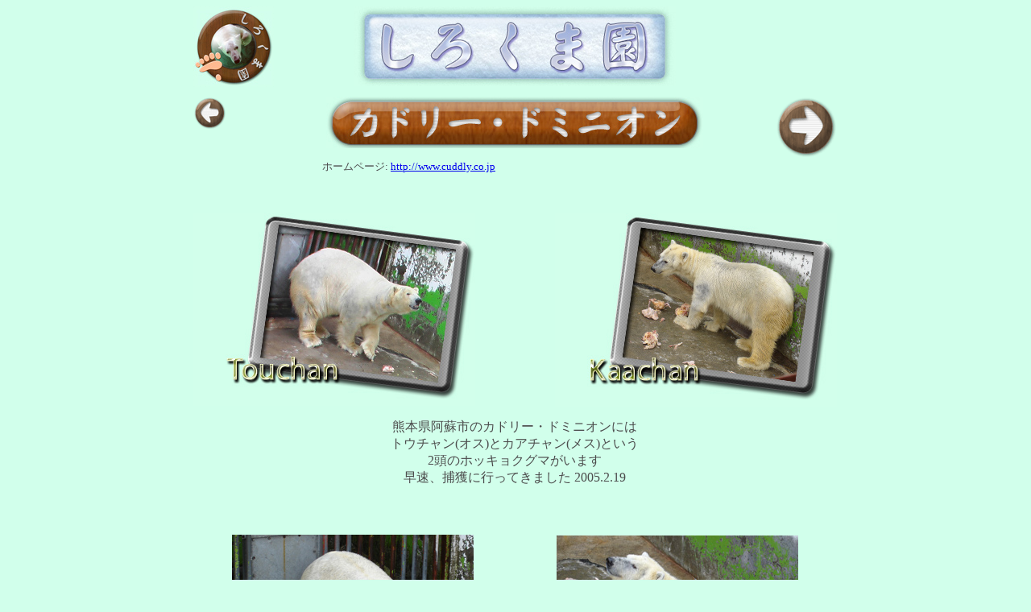

--- FILE ---
content_type: text/html
request_url: http://shirokumaen.com/shirokumaen/cuddlydominion01.html
body_size: 17744
content:
<!DOCTYPE html PUBLIC "-//W3C//DTD HTML 4.01 Transitional//EN">

<html lang="ja">

	<head>
		<meta http-equiv="content-type" content="text/html;charset=shift_jis">
		<meta name="generator" content="Adobe GoLive">
		<title>しろくま園 Shirokuma En - カドリー・ドミニオン Cuddly Dominion - トウチャン カアチャン Touchan Kaachan</title>
		<link href="shirokumaen01.css" rel="stylesheet" type="text/css" media="all">
		<csscriptdict import>
			<script type="text/javascript" src="../GeneratedItems/CSScriptLib.js"></script>
		</csscriptdict>
		<csactiondict>
			<script type="text/javascript"><!--
var preloadFlag = false;
function preloadImages() {
	if (document.images) {
		pre_l_button_over = newImage('images/common/l_button_over.gif');
		pre_l_button_down = newImage('images/common/l_button_down.gif');
		pre_r_button_over = newImage('images/common/r_button_over.gif');
		pre_r_button_down = newImage('images/common/r_button_down.gif');
		pre_shirokumaen_logo_s1 = newImage('images/common/shirokumaen_logo_s1.jpg');
		preloadFlag = true;
	}
}
CSAct[/*CMP*/ 'BFE365FA0'] = new Array(CSOpenWindow,/*URL*/ 'http://www.cuddly.co.jp','',900,700,true,true,true,true,true,true,true);

// --></script>
		</csactiondict>
		<csactions>
			<csaction name="BFE365FA0" class="Open Window" type="onevent" val0="http://www.cuddly.co.jp" val1="" val2="900" val3="700" val4="true" val5="true" val6="true" val7="true" val8="true" val9="true" val10="true" urlparams="1"></csaction>
		</csactions>
	</head>

	<body onload="preloadImages();" bgcolor="#ffffff">
		<table width="800" border="0" cellspacing="0" cellpadding="0" align="center" cool gridx="16" gridy="16" height="4900" showgridx showgridy usegridx usegridy>
			<tr height="112">
				<td width="160" height="112" colspan="2" valign="top" align="left" xpos="0"><a onmouseover="changeImages('shirokumaen_logo_s','images/common/shirokumaen_logo_s1.jpg');return true" onmouseout="changeImages('shirokumaen_logo_s','images/common/shirokumaen_logo_s.jpg');return true" href="../shirokumaen_top.html"><img id="shirokumaen_logo_s" src="images/common/shirokumaen_logo_s.jpg" alt="" name="shirokumaen_logo_s" width="100" height="100" border="0"></a></td>
				<td width="5" height="190" rowspan="2"></td>
				<td width="34" height="112"></td>
				<td width="400" height="112" colspan="7" valign="top" align="left" xpos="199"><img src="images/common/shirokumaen_ltitle_s.jpg" alt="" width="400" height="99" border="0"></td>
				<td width="41" height="112"></td>
				<td width="83" height="257" rowspan="4"></td>
				<td width="76" height="112" colspan="3"></td>
				<td width="1" height="112"><spacer type="block" width="1" height="112"></td>
			</tr>
			<tr height="78">
				<td width="48" height="78" valign="top" align="left" xpos="0"><a onmousedown="changeImages('l_button_base','images/common/l_button_down.gif');return true" onmouseup="changeImages('l_button_base','images/common/l_button_over.gif');return true" onmouseover="changeImages('l_button_base','images/common/l_button_over.gif');return true" onmouseout="changeImages('l_button_base','images/common/l_button_base.gif');return true" href="cuddlydominion02.html"><img id="l_button_base" src="images/common/l_button_base.gif" alt="" name="l_button_base" width="40" height="40" border="0"></a></td>
				<td width="112" height="144" rowspan="2"></td>
				<td width="475" height="78" colspan="9" valign="top" align="left" xpos="165"><img src="images/cuddlydominion01/name_cuddly.jpg" alt="" width="468" height="64" border="0"></td>
				<td width="76" height="78" colspan="3" valign="top" align="left" xpos="723"><a onmousedown="changeImages('r_button_base','images/common/r_button_down.gif');return true" onmouseup="changeImages('r_button_base','images/common/r_button_over.gif');return true" onmouseover="changeImages('r_button_base','images/common/r_button_over.gif');return true" onmouseout="changeImages('r_button_base','images/common/r_button_base.gif');return true" href="kumamoto02.html"><img id="r_button_base" src="images/common/r_button_base.gif" alt="" name="r_button_base" width="75" height="75" border="0"></a></td>
				<td width="1" height="78"><spacer type="block" width="1" height="78"></td>
			</tr>
			<tr height="66">
				<td width="48" height="66"></td>
				<td content csheight="19" width="291" height="66" colspan="8" valign="top" xpos="160"><font size="-1" color="#4c4c4c">ホームページ: <a onclick="CSAction(new Array(/*CMP*/'BFE365FA0'));return CSClickReturn()" href="http://www.cuddly.co.jp" csclick="BFE365FA0">http://www.cuddly.co.jp</a></font></td>
				<td width="189" height="67" colspan="2" rowspan="2"></td>
				<td width="76" height="67" colspan="3" rowspan="2"></td>
				<td width="1" height="66"><spacer type="block" width="1" height="66"></td>
			</tr>
			<tr height="1">
				<td width="368" height="256" colspan="6" rowspan="2" valign="top" align="left" xpos="0"><img src="images/cuddlydominion01/tou101.jpg" alt="" width="350" height="240" border="0"></td>
				<td width="81" height="256" colspan="2" rowspan="2"></td>
				<td width="2" height="1" colspan="2"></td>
				<td width="1" height="1"><spacer type="block" width="1" height="1"></td>
			</tr>
			<tr height="255">
				<td width="350" height="255" colspan="8" valign="top" align="left" xpos="449"><img src="images/cuddlydominion01/kaa101.jpg" alt="" width="350" height="240" border="0"></td>
				<td width="1" height="255"><spacer type="block" width="1" height="255"></td>
			</tr>
			<tr height="144">
				<td width="48" height="4347" rowspan="27"></td>
				<td width="151" height="144" colspan="3"></td>
				<td content csheight="116" width="400" height="144" colspan="7" valign="top" xpos="199">
					<div align="center">
						<font color="#4c4c4c">熊本県阿蘇市のカドリー・ドミニオンには<br>
							トウチャン(オス)とカアチャン(メス)という<br>
							2頭のホッキョクグマがいます<br>
							早速、捕獲に行ってきました 2005.2.19</font></div>
				</td>
				<td width="152" height="145" colspan="4" rowspan="2"></td>
				<td width="48" height="4312" rowspan="26"></td>
				<td width="1" height="144"><spacer type="block" width="1" height="144"></td>
			</tr>
			<tr height="1">
				<td width="320" height="272" colspan="5" rowspan="2" valign="top" align="left" xpos="48"><img src="images/cuddlydominion01/tou102.jpg" alt="" width="300" height="225" border="0"></td>
				<td width="83" height="816" colspan="4" rowspan="6"></td>
				<td width="148" height="1"></td>
				<td width="1" height="1"><spacer type="block" width="1" height="1"></td>
			</tr>
			<tr height="271">
				<td width="300" height="271" colspan="5" valign="top" align="left" xpos="451"><img src="images/cuddlydominion01/kaa102.jpg" alt="" width="300" height="225" border="0"></td>
				<td width="1" height="271"><spacer type="block" width="1" height="271"></td>
			</tr>
			<tr height="1">
				<td width="320" height="272" colspan="5" rowspan="2" valign="top" align="left" xpos="48"><img src="images/cuddlydominion01/tou103.jpg" alt="" width="300" height="225" border="0"></td>
				<td width="300" height="1" colspan="5"></td>
				<td width="1" height="1"><spacer type="block" width="1" height="1"></td>
			</tr>
			<tr height="271">
				<td width="300" height="271" colspan="5" valign="top" align="left" xpos="451"><img src="images/cuddlydominion01/kaa103.jpg" alt="" width="300" height="225" border="0"></td>
				<td width="1" height="271"><spacer type="block" width="1" height="271"></td>
			</tr>
			<tr height="1">
				<td width="320" height="272" colspan="5" rowspan="2" valign="top" align="left" xpos="48"><img src="images/cuddlydominion01/tou104.jpg" alt="" width="300" height="225" border="0"></td>
				<td width="300" height="1" colspan="5"></td>
				<td width="1" height="1"><spacer type="block" width="1" height="1"></td>
			</tr>
			<tr height="271">
				<td width="300" height="271" colspan="5" valign="top" align="left" xpos="451"><img src="images/cuddlydominion01/kaa104.jpg" alt="" width="300" height="225" border="0"></td>
				<td width="1" height="271"><spacer type="block" width="1" height="271"></td>
			</tr>
			<tr height="384">
				<td width="151" height="384" colspan="3"></td>
				<td width="400" height="384" colspan="7" valign="top" align="left" xpos="199"><img src="images/cuddlydominion01/cuddly101.jpg" alt="" width="400" height="300" border="0"></td>
				<td width="152" height="400" colspan="4" rowspan="2"></td>
				<td width="1" height="384"><spacer type="block" width="1" height="384"></td>
			</tr>
			<tr height="16">
				<td width="320" height="240" colspan="5" rowspan="2" valign="top" align="left" xpos="48"><img src="images/cuddlydominion01/tou105.jpg" alt="" width="300" height="225" border="0"></td>
				<td width="231" height="16" colspan="5"></td>
				<td width="1" height="16"><spacer type="block" width="1" height="16"></td>
			</tr>
			<tr height="224">
				<td content csheight="116" width="383" height="224" colspan="9" valign="top" xpos="368">
					<div align="left">
						<font color="#4c4c4c">あまり寒くないからなのか、<br>
							コンクリートですれてしまっているのか<br>
							しろくまのふさふさした白い毛ではなかったです</font></div>
				</td>
				<td width="1" height="224"><spacer type="block" width="1" height="224"></td>
			</tr>
			<tr height="64">
				<td width="320" height="64" colspan="5"></td>
				<td width="16" height="2137" rowspan="13"></td>
				<td width="66" height="1248" colspan="2" rowspan="8"></td>
				<td width="301" height="272" colspan="6" rowspan="2" valign="top" align="left" xpos="450"><img src="images/cuddlydominion01/kaa105.jpg" alt="" width="300" height="225" border="0"></td>
				<td width="1" height="64"><spacer type="block" width="1" height="64"></td>
			</tr>
			<tr height="208">
				<td width="320" height="272" colspan="5" rowspan="2" valign="top" align="left" xpos="48"><img src="images/cuddlydominion01/tou106.jpg" alt="" width="300" height="225" border="0"></td>
				<td width="1" height="208"><spacer type="block" width="1" height="208"></td>
			</tr>
			<tr height="64">
				<td width="301" height="272" colspan="6" rowspan="2" valign="top" align="left" xpos="450"><img src="images/cuddlydominion01/kaa106.jpg" alt="" width="300" height="225" border="0"></td>
				<td width="1" height="64"><spacer type="block" width="1" height="64"></td>
			</tr>
			<tr height="208">
				<td width="320" height="591" colspan="5" rowspan="2" valign="top" align="left" xpos="48"><img src="images/cuddlydominion01/tou107.jpg" alt="" width="300" height="225" border="0"></td>
				<td width="1" height="208"><spacer type="block" width="1" height="208"></td>
			</tr>
			<tr height="383">
				<td width="1" height="447" rowspan="2"></td>
				<td width="300" height="383" colspan="5" valign="top" align="left" xpos="451"><img src="images/cuddlydominion01/kaa107.jpg" alt="" width="300" height="225" border="0"></td>
				<td width="1" height="383"><spacer type="block" width="1" height="383"></td>
			</tr>
			<tr height="64">
				<td width="320" height="271" colspan="5" rowspan="2" valign="top" align="left" xpos="48"><img src="images/cuddlydominion01/tk101.jpg" alt="" width="300" height="225" border="0"></td>
				<td width="300" height="64" colspan="5"></td>
				<td width="1" height="64"><spacer type="block" width="1" height="64"></td>
			</tr>
			<tr height="207">
				<td width="301" height="257" colspan="6" rowspan="2" valign="top" align="left" xpos="450"><img src="images/cuddlydominion01/tk104.jpg" alt="" width="300" height="225" border="0"></td>
				<td width="1" height="207"><spacer type="block" width="1" height="207"></td>
			</tr>
			<tr height="50">
				<td width="320" height="275" colspan="5" rowspan="2" valign="top" align="left" xpos="48"><img src="images/cuddlydominion01/tk102.jpg" alt="" width="300" height="225" border="0"></td>
				<td width="1" height="50"><spacer type="block" width="1" height="50"></td>
			</tr>
			<tr height="225">
				<td content csheight="80" width="256" height="225" colspan="5" valign="top" xpos="384">
					<div align="left">
						<font color="#4c4c4c">たまにじゃれあう<br>
							トウチャンとカアチャン</font></div>
				</td>
				<td width="111" height="270" colspan="3" rowspan="2"></td>
				<td width="1" height="225"><spacer type="block" width="1" height="225"></td>
			</tr>
			<tr height="45">
				<td width="320" height="270" colspan="5" rowspan="2" valign="top" align="left" xpos="48"><img src="images/cuddlydominion01/tk103.jpg" alt="" width="300" height="225" border="0"></td>
				<td width="66" height="664" colspan="2" rowspan="4"></td>
				<td width="190" height="45" colspan="3"></td>
				<td width="1" height="45"><spacer type="block" width="1" height="45"></td>
			</tr>
			<tr height="225">
				<td width="301" height="225" colspan="6" valign="top" align="left" xpos="450"><img src="images/cuddlydominion01/tk105.jpg" alt="" width="300" height="225" border="0"></td>
				<td width="1" height="225"><spacer type="block" width="1" height="225"></td>
			</tr>
			<tr height="51">
				<td width="320" height="394" colspan="5" rowspan="2" valign="top" align="left" xpos="48"><img src="images/cuddlydominion01/tk107.jpg" alt="" width="300" height="225" border="0"></td>
				<td width="301" height="51" colspan="6"></td>
				<td width="1" height="51"><spacer type="block" width="1" height="51"></td>
			</tr>
			<tr height="343">
				<td width="301" height="343" colspan="6" valign="top" align="left" xpos="450"><img src="images/cuddlydominion01/tk106.jpg" alt="" width="300" height="225" border="0"></td>
				<td width="1" height="343"><spacer type="block" width="1" height="343"></td>
			</tr>
			<tr height="231">
				<td width="151" height="666" colspan="3" rowspan="5"></td>
				<td width="50" height="231"></td>
				<td width="350" height="231" colspan="6" valign="top" align="left" xpos="249"><img src="images/cuddlydominion01/cuddly103.jpg" alt="" width="300" height="225" border="0"></td>
				<td width="125" height="666" colspan="3" rowspan="5"></td>
				<td width="27" height="591" rowspan="3"></td>
				<td width="1" height="231"><spacer type="block" width="1" height="231"></td>
			</tr>
			<tr height="160">
				<td content csheight="116" width="400" height="160" colspan="7" valign="top" xpos="199">
					<div align="center">
						<font color="#4c4c4c">こちらの放飼場は、<br>
							四角いマスのような形で<br>
							上からのぞきこむ感じです<br>
							老朽化しているようであまりきれいではない<br>
							印象でした</font></div>
				</td>
				<td width="1" height="160"><spacer type="block" width="1" height="160"></td>
			</tr>
			<tr height="200">
				<td width="50" height="275" rowspan="3"></td>
				<td width="350" height="235" colspan="6" rowspan="2" valign="top" align="left" xpos="249"><img src="images/cuddlydominion01/cuddly102.jpg" alt="" width="300" height="225" border="0"></td>
				<td width="1" height="200"><spacer type="block" width="1" height="200"></td>
			</tr>
			<tr height="35">
				<td width="75" height="75" colspan="2" rowspan="2" valign="top" align="left" xpos="724"><a onmousedown="changeImages('r_button_base2','images/common/r_button_down.gif');return true" onmouseup="changeImages('r_button_base2','images/common/r_button_over.gif');return true" onmouseover="changeImages('r_button_base2','images/common/r_button_over.gif');return true" onmouseout="changeImages('r_button_base2','images/common/r_button_base.gif');return true" href="kumamoto02.html"><img id="r_button_base2" src="images/common/r_button_base.gif" alt="" name="r_button_base2" width="75" height="75" border="0"></a></td>
				<td width="1" height="35"><spacer type="block" width="1" height="35"></td>
			</tr>
			<tr height="40">
				<td width="48" height="40" valign="top" align="left" xpos="0"><a onmousedown="changeImages('l_button_base2','images/common/l_button_down.gif');return true" onmouseup="changeImages('l_button_base2','images/common/l_button_over.gif');return true" onmouseover="changeImages('l_button_base2','images/common/l_button_over.gif');return true" onmouseout="changeImages('l_button_base2','images/common/l_button_base.gif');return true" href="cuddlydominion02.html"><img id="l_button_base2" src="images/common/l_button_base.gif" alt="" name="l_button_base2" width="40" height="40" border="0"></a></td>
				<td width="350" height="40" colspan="6"></td>
				<td width="1" height="40"><spacer type="block" width="1" height="40"></td>
			</tr>
			<tr height="1" cntrlrow>
				<td width="48" height="1"><spacer type="block" width="48" height="1"></td>
				<td width="112" height="1"><spacer type="block" width="112" height="1"></td>
				<td width="5" height="1"><spacer type="block" width="5" height="1"></td>
				<td width="34" height="1"><spacer type="block" width="34" height="1"></td>
				<td width="50" height="1"><spacer type="block" width="50" height="1"></td>
				<td width="119" height="1"><spacer type="block" width="119" height="1"></td>
				<td width="16" height="1"><spacer type="block" width="16" height="1"></td>
				<td width="65" height="1"><spacer type="block" width="65" height="1"></td>
				<td width="1" height="1"><spacer type="block" width="1" height="1"></td>
				<td width="1" height="1"><spacer type="block" width="1" height="1"></td>
				<td width="148" height="1"><spacer type="block" width="148" height="1"></td>
				<td width="41" height="1"><spacer type="block" width="41" height="1"></td>
				<td width="83" height="1"><spacer type="block" width="83" height="1"></td>
				<td width="1" height="1"><spacer type="block" width="1" height="1"></td>
				<td width="27" height="1"><spacer type="block" width="27" height="1"></td>
				<td width="48" height="1"><spacer type="block" width="48" height="1"></td>
				<td width="1" height="1"></td>
			</tr>
		</table>
		<p></p>
	</body>

</html>

--- FILE ---
content_type: text/css
request_url: http://shirokumaen.com/shirokumaen/shirokumaen01.css
body_size: 49
content:
body  { background-color: #d1ffeb }
p  { }
td {}
